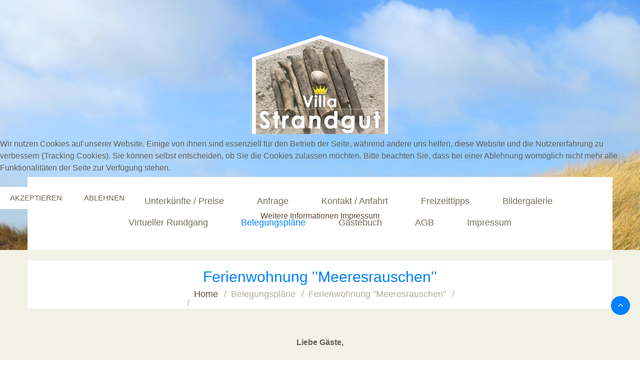

--- FILE ---
content_type: text/html; charset=utf-8
request_url: https://www.villastrandgut.de/index.php/booking-plans/apartment1
body_size: 6296
content:
<!DOCTYPE html>
<html xmlns="http://www.w3.org/1999/xhtml" xml:lang="de-de" lang="de-de" >
  
<head>
<script type="text/javascript">  (function(){ function blockCookies(disableCookies, disableLocal, disableSession){ if(disableCookies == 1){ if(!document.__defineGetter__){ Object.defineProperty(document, 'cookie',{ get: function(){ return ''; }, set: function(){ return true;} }); }else{ var oldSetter = document.__lookupSetter__('cookie'); if(oldSetter) { Object.defineProperty(document, 'cookie', { get: function(){ return ''; }, set: function(v){    JFactory::getSession()->getID()   if(v.match(/reDimCookieHint\=/) || v.match(/b683834b23b6726882306073a522f243\=/)) { oldSetter.call(document, v); } return true; } }); } } var cookies = document.cookie.split(';'); for (var i = 0; i < cookies.length; i++) { var cookie = cookies[i]; var pos = cookie.indexOf('='); var name = ''; if(pos > -1){ name = cookie.substr(0, pos); }else{ name = cookie; } if(name.match(/reDimCookieHint/)) { document.cookie = name + '=; expires=Thu, 01 Jan 1970 00:00:00 GMT'; } } } if(disableLocal == 1){ window.localStorage.clear(); window.localStorage.__proto__ = Object.create(window.Storage.prototype); window.localStorage.__proto__.setItem = function(){ return undefined; }; } if(disableSession == 1){ window.sessionStorage.clear(); window.sessionStorage.__proto__ = Object.create(window.Storage.prototype); window.sessionStorage.__proto__.setItem = function(){ return undefined; }; } } blockCookies(1,1,1); }()); </script>


        <!--removed google font-->
    <base href="https://www.villastrandgut.de/index.php/booking-plans/apartment1" />
	<meta http-equiv="content-type" content="text/html; charset=utf-8" />
	<meta name="keywords" content="Urlaub, Ferien, Ostsee, Heiligenhafen, Villa, Strandgut, Strand, Meer, Sommer, Sonne, Wohnung, Haus, Ferienhaus, Strandnähe, Zentrum, Ferienwohnung, Wasser, Segelschule, Gästehaus, Sand, Urlaubsreif, Seebrücke, vacation, holiday, Muscheln, Meeresrauschen, Treibholz, &quot;Villa Strandgut&quot;, &quot;Villa Hügel&quot;, Hügel, Meerblick, Natur" />
	<meta name="author" content="Administrator" />
	<meta name="description" content="Ihr Zuhause an der Ostsee" />
	<meta name="generator" content="Joomla! - Open Source Content Management" />
	<title>Villa Strandgut</title>
	<link href="/templates/theme3164/favicon.ico" rel="shortcut icon" type="image/vnd.microsoft.icon" />
	<link href="/templates/theme3164/css/layout.css" rel="stylesheet" type="text/css" />
	<link href="/templates/theme3164/css/jquery.fancybox.css" rel="stylesheet" type="text/css" />
	<link href="/templates/theme3164/css/jquery.fancybox-buttons.css" rel="stylesheet" type="text/css" />
	<link href="/templates/theme3164/css/jquery.fancybox-thumbs.css" rel="stylesheet" type="text/css" />
	<link href="/templates/theme3164/css/template.css" rel="stylesheet" type="text/css" />
	<link href="/templates/theme3164/html/mod_icemegamenu/css/default_icemegamenu.css" rel="stylesheet" type="text/css" />
	<link href="/templates/theme3164/html/mod_icemegamenu/css/default_icemegamenu-reponsive.css" rel="stylesheet" type="text/css" />
	<link href="/templates/theme3164/html/mod_icemegamenu/css/navbar.css" rel="stylesheet" type="text/css" />
	<link href="/plugins/system/cookiehint/css/bw.css?624732799e018f3a5b018ce6fed00940" rel="stylesheet" type="text/css" />
	<style type="text/css">
#redim-cookiehint-modal {position: fixed; top: 0; bottom: 0; left: 0; right: 0; z-index: 99998; display: flex; justify-content : center; align-items : center;}
	</style>
	<script src="/media/jui/js/jquery.min.js?624732799e018f3a5b018ce6fed00940" type="text/javascript"></script>
	<script src="/media/jui/js/jquery-noconflict.js?624732799e018f3a5b018ce6fed00940" type="text/javascript"></script>
	<script src="/media/jui/js/jquery-migrate.min.js?624732799e018f3a5b018ce6fed00940" type="text/javascript"></script>
	<script src="/media/system/js/caption.js?624732799e018f3a5b018ce6fed00940" type="text/javascript"></script>
	<script src="/media/jui/js/bootstrap.min.js?624732799e018f3a5b018ce6fed00940" type="text/javascript"></script>
	<script src="/templates/theme3164/html/mod_icemegamenu/js/menu.js" type="text/javascript"></script>
	<script src="/templates/theme3164/html/mod_icemegamenu/js/jquery.rd-navbar.js" type="text/javascript"></script>
	<script type="text/javascript">
jQuery(window).on('load',  function() {
				new JCaption('img.caption');
			});jQuery(function($){ initTooltips(); $("body").on("subform-row-add", initTooltips); function initTooltips (event, container) { container = container || document;$(container).find(".hasTooltip").tooltip({"html": true,"container": "body"});} });jQuery(document).ready(function($){
	 RDMobilemenu_autoinit("#icemegamenu");
})
	</script>

  </head>
  <body class="body__ option-com_content view-article task- itemid-410">
        <!-- Body -->
    <div id="wrapper">
      <div class="wrapper-inner">
      	
      	<div class="bg_top">
      
                <!-- Header -->
                <div id="header">
          <div class="row-container">
            <div class="container-fluid">
              <div class="row-fluid">
                  <!-- Logo -->
                  <div id="logo" class="span12">
                    <a href="https://www.villastrandgut.de/">
                                            <img src="/images/logo/logo_web_small.png" alt="Villa Strandgut">
                      <h1><span class="item_title_part_0 item_title_part_odd item_title_part_first_half item_title_part_first">Villa</span> <span class="item_title_part_1 item_title_part_even item_title_part_second_half item_title_part_last">Strandgut</span></h1>
                                          </a>
                  </div>
                  <div class="moduletable slogan  span12"><div class="module_container"><div class="mod-article-single mod-article-single__slogan" id="module_145">
	<div class="item__module" id="item_99">
		
		<!-- Intro Text -->
		<div class="item_introtext">
			<p><strong><span style="color: #ffffff; font-size: x-large;"><i>Ihr Wohlfühlzuhause an der Ostsee</i></span></strong></p>		</div>	
	</div>
  </div></div></div>
              </div>
            </div>
          </div>
        </div>
                        <!-- Navigation -->
        <div id="navigation" role="navigation">
          <div class="row-container">
            <div class="container-fluid">
              <div class="row-fluid">
                <nav class="moduletable   span12"><div class="module_container">
<div class="icemegamenu">
	<ul id="icemegamenu">
		<li id="iceMenu_134" class="iceMenuLiLevel_1 ">
			<a href="https://www.villastrandgut.de/" class=" iceMenuTitle ">
				<span class="icemega_title icemega_nosubtitle">Home</span>
			</a>
		</li>
		<li id="iceMenu_360" class="iceMenuLiLevel_1 mzr-drop parent ">
			<a class=" iceMenuTitle ">
				<span class="icemega_title icemega_nosubtitle">Unterkünfte / Preise</span>
			</a>
			<ul class="icesubMenu icemodules sub_level_1" style="width:180px">
				<li>
					<div style="float:left;width:1" class="iceCols">
						<ul>
							<li id="iceMenu_138" class="iceMenuLiLevel_2 ">
								<a href="/index.php/accommodation/guesthouse1" class=" iceMenuTitle ">
									<span class="icemega_title icemega_nosubtitle">Gästehaus ''Villa Hügel''</span>
								</a>
							</li>
						</ul>
					</div>
					<li id="iceMenu_361" class="iceMenuLiLevel_2 ">
						<a href="/index.php/accommodation/apartment1" class=" iceMenuTitle ">
							<span class="icemega_title icemega_nosubtitle">Ferienwohnung ''Meeresrauschen''</span>
						</a>
					</li>
					<li id="iceMenu_363" class="iceMenuLiLevel_2 ">
						<a href="/index.php/accommodation/apartment2" class=" iceMenuTitle ">
							<span class="icemega_title icemega_nosubtitle">Ferienwohnung ''Treibholz''</span>
						</a>
					</li>
					<li id="iceMenu_362" class="iceMenuLiLevel_2 ">
						<a href="/index.php/accommodation/apartment3" class=" iceMenuTitle ">
							<span class="icemega_title icemega_nosubtitle">Ferienwohnung ''Strandgut''</span>
						</a>
					</li>
				</li>
			</ul>
		</li>
		<li id="iceMenu_355" class="iceMenuLiLevel_1 ">
			<a href="/index.php/inquiry" class=" iceMenuTitle ">
				<span class="icemega_title icemega_nosubtitle">Anfrage</span>
			</a>
		</li>
		<li id="iceMenu_142" class="iceMenuLiLevel_1 ">
			<a href="/index.php/contact" class=" iceMenuTitle ">
				<span class="icemega_title icemega_nosubtitle">Kontakt / Anfahrt</span>
			</a>
		</li>
		<li id="iceMenu_455" class="iceMenuLiLevel_1 ">
			<a href="/index.php/leisure" class=" iceMenuTitle ">
				<span class="icemega_title icemega_nosubtitle">Freizeittipps</span>
			</a>
		</li>
		<li id="iceMenu_203" class="iceMenuLiLevel_1 mzr-drop parent ">
			<a href="/index.php/galleries" class=" iceMenuTitle ">
				<span class="icemega_title icemega_nosubtitle">Bildergalerie</span>
			</a>
			<ul class="icesubMenu icemodules sub_level_1" style="width:180px">
				<li>
					<div style="float:left;width:1" class="iceCols">
						<ul>
							<li id="iceMenu_356" class="iceMenuLiLevel_2 ">
								<a href="/index.php/galleries/guesthouse1" class=" iceMenuTitle ">
									<span class="icemega_title icemega_nosubtitle">Gästehaus ''Villa Hügel''</span>
								</a>
							</li>
						</ul>
					</div>
					<li id="iceMenu_357" class="iceMenuLiLevel_2 ">
						<a href="/index.php/galleries/apartment1" class=" iceMenuTitle ">
							<span class="icemega_title icemega_nosubtitle">Ferienwohnung ''Meeresrauschen''</span>
						</a>
					</li>
					<li id="iceMenu_358" class="iceMenuLiLevel_2 ">
						<a href="/index.php/galleries/apartment2" class=" iceMenuTitle ">
							<span class="icemega_title icemega_nosubtitle">Ferienwohnung ''Treibholz''</span>
						</a>
					</li>
					<li id="iceMenu_359" class="iceMenuLiLevel_2 ">
						<a href="/index.php/galleries/apartment3" class=" iceMenuTitle ">
							<span class="icemega_title icemega_nosubtitle">Ferienwohnung ''Strandgut''</span>
						</a>
					</li>
				</li>
			</ul>
		</li>
		<li id="iceMenu_429" class="iceMenuLiLevel_1 ">
			<a href="/index.php/360" class=" iceMenuTitle ">
				<span class="icemega_title icemega_nosubtitle">Virtueller Rundgang</span>
			</a>
		</li>
		<li id="iceMenu_364" class="iceMenuLiLevel_1 mzr-drop parent active ">
			<a class="icemega_active iceMenuTitle ">
				<span class="icemega_title icemega_nosubtitle">Belegungspläne</span>
			</a>
			<ul class="icesubMenu icemodules sub_level_1" style="width:180px">
				<li>
					<div style="float:left;width:1" class="iceCols">
						<ul>
							<li id="iceMenu_411" class="iceMenuLiLevel_2 ">
								<a href="/index.php/booking-plans/guesthouse1" class=" iceMenuTitle ">
									<span class="icemega_title icemega_nosubtitle">Gästehaus ''Villa Hügel''</span>
								</a>
							</li>
						</ul>
					</div>
					<li id="iceMenu_410" class="iceMenuLiLevel_2 current active ">
						<a href="/index.php/booking-plans/apartment1" class=" iceMenuTitle ">
							<span class="icemega_title icemega_nosubtitle">Ferienwohnung ''Meeresrauschen''</span>
						</a>
					</li>
					<li id="iceMenu_395" class="iceMenuLiLevel_2 ">
						<a href="/index.php/booking-plans/apartment2" class=" iceMenuTitle ">
							<span class="icemega_title icemega_nosubtitle">Ferienwohnung ''Treibholz''</span>
						</a>
					</li>
					<li id="iceMenu_447" class="iceMenuLiLevel_2 ">
						<a href="/index.php/booking-plans/apartment3" class=" iceMenuTitle ">
							<span class="icemega_title icemega_nosubtitle">Ferienwohnung ''Strandgut''</span>
						</a>
					</li>
				</li>
			</ul>
		</li>
		<li id="iceMenu_137" class="iceMenuLiLevel_1 ">
			<a href="/index.php/testimonials" class=" iceMenuTitle ">
				<span class="icemega_title icemega_nosubtitle">Gästebuch</span>
			</a>
		</li>
		<li id="iceMenu_353" class="iceMenuLiLevel_1 ">
			<a href="/PDF/AGB%20-%20mit%20Anlage.pdf" target="_blank" class=" iceMenuTitle ">
				<span class="icemega_title icemega_nosubtitle">AGB</span>
			</a>
		</li>
		<li id="iceMenu_446" class="iceMenuLiLevel_1 ">
			<a href="/index.php/privacy-policy2" class=" iceMenuTitle ">
				<span class="icemega_title icemega_nosubtitle">Impressum</span>
			</a>
		</li>
	</ul>
</div>


<script type="text/javascript">
	jQuery(document).ready(function(){
		var browser_width1 = jQuery(window).width();
		jQuery("#icemegamenu").find(".icesubMenu").each(function(index){
			var offset1 = jQuery(this).offset();
			var xwidth1 = offset1.left + jQuery(this).width();
			if(xwidth1 >= browser_width1){
				jQuery(this).addClass("ice_righttoleft");
			}
		});
		
	})
	jQuery(window).resize(function() {
		var browser_width = jQuery(window).width();
		jQuery("#icemegamenu").find(".icesubMenu").removeClass("ice_righttoleft").each(function(index){
			var offset = jQuery(this).offset();
			var xwidth = offset.left + jQuery(this).width();
			if(xwidth >= browser_width){
				jQuery(this).addClass("ice_righttoleft");
			}
		});
	});
</script></div></nav>
              </div>
            </div>
          </div>
        </div>
                        
        </div>
        <div class="bg_cont">
        
                <!-- breadcrumbs -->
        <div id="breadcrumbs-row">
          <div class="row-container">
            <div class="container-fluid">
              <div class="row-fluid">
                  <div class="moduletable   span12"><div class="module_container">
<h4><span class="item_title_part_0 item_title_part_odd item_title_part_first_half item_title_part_first">Ferienwohnung</span> <span class="item_title_part_1 item_title_part_even item_title_part_second_half item_title_part_last">''Meeresrauschen''</span></h4>
<ul class="breadcrumb">
	<li class="active"><span class="divider icon-location"></span></li><li><a href="/index.php" class="pathway">Home</a><span class="divider"><img src="/media/system/images/arrow.png" alt="" /></span></li><li><span>Belegungspläne</span><span class="divider"><img src="/media/system/images/arrow.png" alt="" /></span></li><li class="active"><span>Ferienwohnung ''Meeresrauschen''</span></li></ul>
</div></div>
              </div>
            </div>
          </div>
        </div>
                
        
                        <!-- Main Content row -->
        <div id="content">
          <div class="row-container">
            <div class="container-fluid">
              <div class="content-inner row-fluid">   
                        
                <div id="component" class="span12">
                  <main role="main">
                       
                    <div id="system-message-container">
	</div>
     
                    <article class="page-item page-item__">
		<div class="item_fulltext"><center>
<p><b>Liebe Gäste,</b></p>
<p style="text-align: justify;">Bitte beachten Sie, dass die Ansicht des Belegungsplans nur als Ausschnitt der nächsten 12 Monate dargestellt wird.<br /> Sollten Sie einen anderen Zeitraum auswählen wollen, benutzen Sie bitte die Auswahlbox "Reisemonat wählen".</p>
<p style="text-align: justify;">Sollte Ihr Wunschzeitraum bereits belegt sein, schauen Sie sich doch auch gerne unsere <strong><a title="Ferienwohnung &quot;Treibholz&quot;" href="/index.php/accommodation/apartment2" target="_blank" rel="noopener noreferrer">Ferienwohnung "Treibholz"</a></strong> oder unsere <strong><a title="Ferienwohnung &quot;Strandgut&quot;" href="/index.php/accommodation/apartment3" target="_blank" rel="noopener noreferrer">Ferienwohnung "Strandgut"</a></strong> an.</p>
		<div class="moduletable">
						<div class="mod-custom mod-custom__"  >
	<script>!function(d,s,id){var js,fjs=d.getElementsByTagName(s)[0];if(!d.getElementById(id)){js=d.createElement(s);js.id=id;js.src="//www.traum-ferienwohnungen.de/widgets/boot.js";fjs.parentNode.insertBefore(js,fjs);}}(document,"script","traumfewo-widget-js");</script><a class="traumfewo-calendar" data-no-token="1" href="http://www.traum-ferienwohnungen.de/142552/#kalender" title="Ferienwohnung Meeresrauschen bei Traum-Ferienwohnungen.de" data-listing="142552" data-language="de" data-months="12" data-columns="6"><img src="//static.traum-ferienwohnungen.de/images/tfw-logo-all@2x.png" alt="Traum-Ferienwohnungen.de" width="85" /></a></div>		</div>
	Sollte es Probleme bei der Darstellung geben, klicken Sie bitte <a href="https://www.traum-ferienwohnungen.de/142552/#kalender" target="_blank" rel="noopener noreferrer"><strong>hier</strong></a>.</center><center>
<p> </p>
<p style="text-align: justify;"><strong><span style="text-decoration: underline;">Hinweis <a title="Hafenfesttage" href="https://heiligenhafen-touristik.de/hafenfesttage/" target="_blank" rel="noopener noreferrer">Hafenfesttage</a></span></strong>: Die einen lieben sie und andere meiden sie. Während der Heiligenhafener Hafenfesttage laufen gut eine Woche lang Veranstaltungen rund um den Hafen herum. Dabei gibt es mehrere Bühnen und Eventlocations (z. B. die Halle gegenüber der Seglervereinigung), die natürlich auch ausgiebig bespielt werden. Dadurch kann es aufgrund der zentralen Lage im Bereich unserer Villa Strandgut teilweise auch mal zu akustischen Beeinträchtigungen durch bspw. musikalisches Rahmenprogramm kommen.</p>
</center> </div>
		
	
	<!-- Social Sharing -->
	 
	<!-- Pagination -->
	</article>   
                                      </main>
                </div>        
                              </div>
            </div>
          </div>
        </div>
                        
                
                  
        
        </div>
        
      </div>
    </div>
        <div id="footer-wrapper">
      <div class="footer-wrapper-inner">    
        <!-- Copyright -->
        <div id="copyright" role="contentinfo">
          <div class="row-container">
            <div class="container-fluid">
              <div class="row-fluid">
                <div class="moduletable footer-logo  span4"><div class="module_container"><div class="mod-article-single mod-article-single__footer-logo" id="module_156">
	<div class="item__module" id="item_154">
		
		<!-- Intro Text -->
		<div class="item_introtext">
			<p><a href="/index.php"><img src="/images/logo/footer_logo_small.png" alt="" /></a></p>		</div>	
	</div>
  </div></div></div><div class="moduletable   span4"><div class="module_container"><div class="mod-menu">
	<ul class="nav menu social">
	<li class="item-148"><a class="hasTooltip" href="http://www.facebook.de/villastrandgut" target="_blank" title="Facebook" >Facebook</a>
</li>	</ul>
</div></div></div>
                <div class="copyright span4">
                                    <span class="siteName">Villa Strandgut</span>
    					      					      <span class="copy">Villa Strandgut &copy;</span>  					      <span class="year">2026 by <a target="_blank" href="http://www.mediendesign-js.de" style="text-decoration: none; font-weight: bold; padding: 1px;">
                      JS Mediendesign</a></span>                                    <a class="privacy_link" rel="license" href="/index.php/privacy-policy">Impressum |</a>
    					                                        <a class="terms_link" href="/index.php/data-protection">Datenschutzerklärung</a>
    					                    </div>
                                <!-- {%FOOTER_LINK} -->
              </div>
            </div>
          </div>
        </div>
      </div>
    </div>
        <div id="back-top">
      <a href="#"><span></span> </a>
    </div>
                
        <script src="/templates/theme3164/js/jquery.stellar.min.js"></script>
    <script>
      jQuery(function($) {
        $(window).load(function(){
          $.stellar({responsive: true,horizontalScrolling: false});
        });
      });
    </script>
        <script src="/templates/theme3164/js/jquery.fancybox.pack.js"></script>
    <script src="/templates/theme3164/js/jquery.fancybox-buttons.js"></script>
    <script src="/templates/theme3164/js/jquery.fancybox-media.js"></script>
    <script src="/templates/theme3164/js/jquery.fancybox-thumbs.js"></script>
    <script src="/templates/theme3164/js/jquery.pep.js"></script>
    <script src="/templates/theme3164/js/jquery.vide.min.js"></script>
    <script src="/templates/theme3164/js/autosize.min.js"></script>
    <script src="/templates/theme3164/js/scripts.js"></script>
      
<div id="redim-cookiehint-modal">   <div id="redim-cookiehint">     <div class="cookiecontent">   <p>Wir nutzen Cookies auf unserer Website. Einige von ihnen sind essenziell für den Betrieb der Seite, während andere uns helfen, diese Website und die Nutzererfahrung zu verbessern (Tracking Cookies). Sie können selbst entscheiden, ob Sie die Cookies zulassen möchten. Bitte beachten Sie, dass bei einer Ablehnung womöglich nicht mehr alle Funktionalitäten der Seite zur Verfügung stehen.</p>    </div>     <div class="cookiebuttons">        <a id="cookiehintsubmit" onclick="return cookiehintsubmit(this);" href="https://www.villastrandgut.de/index.php/booking-plans/apartment1?rCH=2"         class="btn">Akzeptieren</a>           <a id="cookiehintsubmitno" onclick="return cookiehintsubmitno(this);" href="https://www.villastrandgut.de/index.php/booking-plans/apartment1?rCH=-2"           class="btn">Ablehnen</a>          <div class="text-center" id="cookiehintinfo">                <a target="_self" href="https://www.villastrandgut.de/index.php/data-protection">Weitere Informationen</a>                                <a target="_self" href="https://www.villastrandgut.de/index.php/privacy-policy2">Impressum</a>            </div>      </div>     <div class="clr"></div>   </div> </div>  <script type="text/javascript">        document.addEventListener("DOMContentLoaded", function(event) {         if (!navigator.cookieEnabled){           document.getElementById('redim-cookiehint-modal').remove();         }       });        function cookiehintfadeOut(el) {         el.style.opacity = 1;         (function fade() {           if ((el.style.opacity -= .1) < 0) {             el.style.display = "none";           } else {             requestAnimationFrame(fade);           }         })();       }         function cookiehintsubmit(obj) {         document.cookie = 'reDimCookieHint=1; expires=0;29; path=/';         cookiehintfadeOut(document.getElementById('redim-cookiehint-modal'));         return true;       }        function cookiehintsubmitno(obj) {         document.cookie = 'reDimCookieHint=-1; expires=0; path=/';         cookiehintfadeOut(document.getElementById('redim-cookiehint-modal'));         return true;       }  </script>  
</body>
</html>